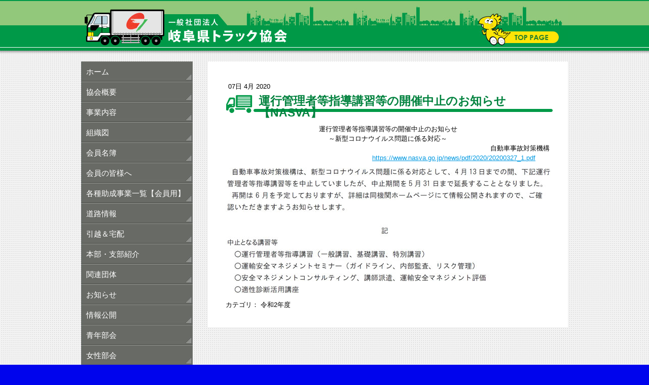

--- FILE ---
content_type: text/html; charset=UTF-8
request_url: https://www.gitokyo.or.jp/2020/04/07/%E9%81%8B%E8%A1%8C%E7%AE%A1%E7%90%86%E8%80%85%E7%AD%89%E6%8C%87%E5%B0%8E%E8%AC%9B%E7%BF%92%E7%AD%89%E3%81%AE%E9%96%8B%E5%82%AC%E4%B8%AD%E6%AD%A2%E3%81%AE%E3%81%8A%E7%9F%A5%E3%82%89%E3%81%9B-nasva/
body_size: 7957
content:
<!DOCTYPE html>
<html lang="ja-JP"><head>
    <meta charset="utf-8"/>
    <link rel="dns-prefetch preconnect" href="https://u.jimcdn.com/" crossorigin="anonymous"/>
<link rel="dns-prefetch preconnect" href="https://assets.jimstatic.com/" crossorigin="anonymous"/>
<link rel="dns-prefetch preconnect" href="https://image.jimcdn.com" crossorigin="anonymous"/>
<meta http-equiv="X-UA-Compatible" content="IE=edge"/>
<meta name="description" content=""/>
<meta name="robots" content="index, follow, archive"/>
<meta property="st:section" content=""/>
<meta name="generator" content="Jimdo Creator"/>
<meta name="twitter:title" content="運行管理者等指導講習等の開催中止のお知らせ【NASVA】"/>
<meta name="twitter:description" content="運行管理者等指導講習等の開催中止のお知らせ ～新型コロナウイルス問題に係る対応～ 自動車事故対策機構 https://www.nasva.go.jp/news/pdf/2020/20200327_1.pdf"/>
<meta name="twitter:card" content="summary_large_image"/>
<meta property="og:url" content="http://www.gitokyo.or.jp/2020/04/07/%E9%81%8B%E8%A1%8C%E7%AE%A1%E7%90%86%E8%80%85%E7%AD%89%E6%8C%87%E5%B0%8E%E8%AC%9B%E7%BF%92%E7%AD%89%E3%81%AE%E9%96%8B%E5%82%AC%E4%B8%AD%E6%AD%A2%E3%81%AE%E3%81%8A%E7%9F%A5%E3%82%89%E3%81%9B-nasva/"/>
<meta property="og:title" content="運行管理者等指導講習等の開催中止のお知らせ【NASVA】"/>
<meta property="og:description" content="運行管理者等指導講習等の開催中止のお知らせ ～新型コロナウイルス問題に係る対応～ 自動車事故対策機構 https://www.nasva.go.jp/news/pdf/2020/20200327_1.pdf"/>
<meta property="og:type" content="article"/>
<meta property="og:locale" content="ja_JP"/>
<meta property="og:site_name" content="一般社団法人 岐阜県トラック協会"/>
<meta name="twitter:image" content="https://image.jimcdn.com/app/cms/image/transf/dimension=1920x10000:format=jpg/path/s5c04acad4d6db7e1/image/i829a3dd2e896b0bc/version/1586232720/image.jpg"/>
<meta property="og:image" content="https://image.jimcdn.com/app/cms/image/transf/dimension=1920x10000:format=jpg/path/s5c04acad4d6db7e1/image/i829a3dd2e896b0bc/version/1586232720/image.jpg"/>
<meta property="og:image:width" content="1920"/>
<meta property="og:image:height" content="753"/>
<meta property="og:image:secure_url" content="https://image.jimcdn.com/app/cms/image/transf/dimension=1920x10000:format=jpg/path/s5c04acad4d6db7e1/image/i829a3dd2e896b0bc/version/1586232720/image.jpg"/>
<meta property="article:published_time" content="2020-04-07 13:07:34"/>
<meta property="article:tag" content="令和2年度"/><title>運行管理者等指導講習等の開催中止のお知らせ【NASVA】 - 一般社団法人 岐阜県トラック協会</title>
<link rel="shortcut icon" href="https://u.jimcdn.com/cms/o/s5c04acad4d6db7e1/img/favicon.png?t=1363686098"/>
    <link rel="alternate" type="application/rss+xml" title="ブログ" href="https://www.gitokyo.or.jp/rss/blog"/>    
<link rel="canonical" href="https://www.gitokyo.or.jp/2020/04/07/運行管理者等指導講習等の開催中止のお知らせ-nasva/"/>

        <script src="https://assets.jimstatic.com/ckies.js.7c38a5f4f8d944ade39b.js"></script>

        <script src="https://assets.jimstatic.com/cookieControl.js.b05bf5f4339fa83b8e79.js"></script>
    <script>window.CookieControlSet.setToOff();</script>

    <style>html,body{margin:0}.hidden{display:none}.n{padding:5px}#emotion-header{position:relative}#emotion-header-logo,#emotion-header-title{position:absolute}</style>

        <link href="https://u.jimcdn.com/cms/o/s5c04acad4d6db7e1/userlayout/css/main.css?t=1768991185" rel="stylesheet" type="text/css" id="jimdo_main_css"/>
    <link href="https://u.jimcdn.com/cms/o/s5c04acad4d6db7e1/userlayout/css/layout.css?t=1603360169" rel="stylesheet" type="text/css" id="jimdo_layout_css"/>
    <link href="https://u.jimcdn.com/cms/o/s5c04acad4d6db7e1/userlayout/css/font.css?t=1768991185" rel="stylesheet" type="text/css" id="jimdo_font_css"/>
<script>     /* <![CDATA[ */     /*!  loadCss [c]2014 @scottjehl, Filament Group, Inc.  Licensed MIT */     window.loadCSS = window.loadCss = function(e,n,t){var r,l=window.document,a=l.createElement("link");if(n)r=n;else{var i=(l.body||l.getElementsByTagName("head")[0]).childNodes;r=i[i.length-1]}var o=l.styleSheets;a.rel="stylesheet",a.href=e,a.media="only x",r.parentNode.insertBefore(a,n?r:r.nextSibling);var d=function(e){for(var n=a.href,t=o.length;t--;)if(o[t].href===n)return e.call(a);setTimeout(function(){d(e)})};return a.onloadcssdefined=d,d(function(){a.media=t||"all"}),a};     window.onloadCSS = function(n,o){n.onload=function(){n.onload=null,o&&o.call(n)},"isApplicationInstalled"in navigator&&"onloadcssdefined"in n&&n.onloadcssdefined(o)}     /* ]]> */ </script>     <script>
// <![CDATA[
onloadCSS(loadCss('https://assets.jimstatic.com/web_oldtemplate.css.1f35dce211e2f1e96aff54c2427e23ae.css') , function() {
    this.id = 'jimdo_web_css';
});
// ]]>
</script>
<link href="https://assets.jimstatic.com/web_oldtemplate.css.1f35dce211e2f1e96aff54c2427e23ae.css" rel="preload" as="style"/>
<noscript>
<link href="https://assets.jimstatic.com/web_oldtemplate.css.1f35dce211e2f1e96aff54c2427e23ae.css" rel="stylesheet"/>
</noscript>
    <script>
    //<![CDATA[
        var jimdoData = {"isTestserver":false,"isLcJimdoCom":false,"isJimdoHelpCenter":false,"isProtectedPage":false,"cstok":"39a7430b638e88d11f8f69b301e550f19b82379f","cacheJsKey":"7653e2edaa916a4ff05a3f60695f40abfe10137f","cacheCssKey":"7653e2edaa916a4ff05a3f60695f40abfe10137f","cdnUrl":"https:\/\/assets.jimstatic.com\/","minUrl":"https:\/\/assets.jimstatic.com\/app\/cdn\/min\/file\/","authUrl":"https:\/\/a.jimdo.com\/","webPath":"https:\/\/www.gitokyo.or.jp\/","appUrl":"https:\/\/a.jimdo.com\/","cmsLanguage":"ja_JP","isFreePackage":false,"mobile":false,"isDevkitTemplateUsed":false,"isTemplateResponsive":false,"websiteId":"s5c04acad4d6db7e1","pageId":2462959292,"packageId":2,"shop":{"deliveryTimeTexts":{"1":"\u304a\u5c4a\u3051\u65e5\u6570\uff1a1~3\u65e5","2":"\u304a\u5c4a\u3051\u65e5\u6570\uff1a3~5\u65e5","3":"\u304a\u5c4a\u3051\u65e5\u6570\uff1a5~8\u65e5"},"checkoutButtonText":"\u8cfc\u5165","isReady":false,"currencyFormat":{"pattern":"\u00a4#,##0","convertedPattern":"$#,##0","symbols":{"GROUPING_SEPARATOR":",","DECIMAL_SEPARATOR":".","CURRENCY_SYMBOL":"\uffe5"}},"currencyLocale":"ja_JP"},"tr":{"gmap":{"searchNotFound":"\u5165\u529b\u3055\u308c\u305f\u4f4f\u6240\u306f\u5b58\u5728\u3057\u306a\u3044\u304b\u3001\u898b\u3064\u3051\u308b\u3053\u3068\u304c\u3067\u304d\u307e\u305b\u3093\u3067\u3057\u305f\u3002","routeNotFound":"\u30eb\u30fc\u30c8\u304c\u8a08\u7b97\u3067\u304d\u307e\u305b\u3093\u3067\u3057\u305f\u3002\u76ee\u7684\u5730\u304c\u9060\u3059\u304e\u308b\u304b\u660e\u78ba\u3067\u306f\u306a\u3044\u53ef\u80fd\u6027\u304c\u3042\u308a\u307e\u3059\u3002"},"shop":{"checkoutSubmit":{"next":"\u6b21\u3078","wait":"\u304a\u5f85\u3061\u304f\u3060\u3055\u3044"},"paypalError":"\u30a8\u30e9\u30fc\u304c\u767a\u751f\u3057\u307e\u3057\u305f\u3002\u518d\u5ea6\u304a\u8a66\u3057\u304f\u3060\u3055\u3044\u3002","cartBar":"\u30b7\u30e7\u30c3\u30d4\u30f3\u30b0\u30ab\u30fc\u30c8\u3092\u78ba\u8a8d","maintenance":"\u7533\u3057\u8a33\u3054\u3056\u3044\u307e\u305b\u3093\u3001\u30e1\u30f3\u30c6\u30ca\u30f3\u30b9\u4e2d\u306e\u305f\u3081\u4e00\u6642\u7684\u306b\u30b7\u30e7\u30c3\u30d7\u304c\u5229\u7528\u3067\u304d\u307e\u305b\u3093\u3002\u3054\u8ff7\u60d1\u3092\u304a\u304b\u3051\u3057\u7533\u3057\u8a33\u3054\u3056\u3044\u307e\u305b\u3093\u304c\u3001\u304a\u6642\u9593\u3092\u3042\u3051\u3066\u518d\u5ea6\u304a\u8a66\u3057\u304f\u3060\u3055\u3044\u3002","addToCartOverlay":{"productInsertedText":"\u30ab\u30fc\u30c8\u306b\u5546\u54c1\u304c\u8ffd\u52a0\u3055\u308c\u307e\u3057\u305f","continueShoppingText":"\u8cb7\u3044\u7269\u3092\u7d9a\u3051\u308b","reloadPageText":"\u66f4\u65b0"},"notReadyText":"\u3053\u3061\u3089\u306e\u30b7\u30e7\u30c3\u30d7\u306f\u73fe\u5728\u6e96\u5099\u4e2d\u306e\u305f\u3081\u3054\u5229\u7528\u3044\u305f\u3060\u3051\u307e\u305b\u3093\u3002\u30b7\u30e7\u30c3\u30d7\u30aa\u30fc\u30ca\u30fc\u306f\u4ee5\u4e0b\u3092\u3054\u78ba\u8a8d\u304f\u3060\u3055\u3044\u3002https:\/\/help.jimdo.com\/hc\/ja\/articles\/115005521583","numLeftText":"\u73fe\u5728\u3053\u306e\u5546\u54c1\u306f {:num} \u307e\u3067\u8cfc\u5165\u3067\u304d\u307e\u3059\u3002","oneLeftText":"\u3053\u306e\u5546\u54c1\u306e\u5728\u5eab\u306f\u6b8b\u308a1\u70b9\u3067\u3059"},"common":{"timeout":"\u30a8\u30e9\u30fc\u304c\u767a\u751f\u3044\u305f\u3057\u307e\u3057\u305f\u3002\u5f8c\u307b\u3069\u518d\u5b9f\u884c\u3057\u3066\u304f\u3060\u3055\u3044\u3002"},"form":{"badRequest":"\u30a8\u30e9\u30fc\u304c\u767a\u751f\u3057\u307e\u3057\u305f\u3002\u5f8c\u307b\u3069\u6539\u3081\u3066\u304a\u8a66\u3057\u304f\u3060\u3055\u3044\u3002"}},"jQuery":"jimdoGen002","isJimdoMobileApp":false,"bgConfig":{"id":126833592,"type":"color","color":"rgb(0, 4, 237)"},"bgFullscreen":null,"responsiveBreakpointLandscape":767,"responsiveBreakpointPortrait":480,"copyableHeadlineLinks":false,"tocGeneration":false,"googlemapsConsoleKey":false,"loggingForAnalytics":false,"loggingForPredefinedPages":false,"isFacebookPixelIdEnabled":false,"userAccountId":"1f727062-04fe-4fe2-ab85-d8b083c8fdc2","dmp":{"typesquareFontApiKey":"4L6CCYWjET8%3D","typesquareFontApiScriptUrl":"\/\/code.typesquare.com\/static\/4L6CCYWjET8%253D\/ts105.js","typesquareFontsAvailable":true}};
    // ]]>
</script>

     <script> (function(window) { 'use strict'; var regBuff = window.__regModuleBuffer = []; var regModuleBuffer = function() { var args = [].slice.call(arguments); regBuff.push(args); }; if (!window.regModule) { window.regModule = regModuleBuffer; } })(window); </script>
    <script src="https://assets.jimstatic.com/web.js.24f3cfbc36a645673411.js" async="true"></script>
    <script src="https://assets.jimstatic.com/at.js.62588d64be2115a866ce.js"></script>

<style type="text/css">
/*<![CDATA[*/

/* blogselection */
.blogselection                {width: 608px;height:  auto;margin: 0px;padding: 20px;display: block;clear: both;}
#ContRight .blogselection h1  {width:530px;height: auto;background-image:    none;display: block;clear: none;
                               margin: 0px 0px 0px 10px;padding: 0px;float: left;}
#ContRight .blogselection h1 a{width: auto;height: auto;font-size: 14px;line-height: 18px;text-decoration: none;
                               color: #1F4726;display: block;}
.blogselection div.n          {width: auto;height: auto;margin: 10px 0px 10px 0px;padding: 5px 0px 10px 0px;
                               display: block;clear: both;border-bottom: 2px solid #CCCCCC;}
/* post */
.post                         {width: 608px;height:  auto;margin: 0px;padding: 20px;display: block;clear: both;}
#ContRight .post          h1  {width:530px;height: auto;background-image:    none;display: block;clear: none;
                               margin: 0px 0px 0px 10px;padding: 0px;float: left;}
#ContRight .post          h1 a{width: auto;height: auto;font-size: 14px;line-height: 18px;text-decoration: none;
                               color: #1F4726;display: block;}

.datetime                     {width:  44px;height:  45px;margin: 0px;padding:  0px;display: block;clear: both;
                               background-image: none;float:left;}
.yr                           {display: none;}

.day                          {width: 45px;height: auto;background-color: #8DB924;display: block;}
.mon                          {width: 45px;height: auto;background-color: #009947;display: block;}
.postmeta                     {display: none;}
.blogreadmore                 {display: none;}
.datetime-inner               {width: 45px;height: auto;margin: 0px;padding: 0px;display: block;clear: both;}
/*]]>*/
</style>

    
</head>

<body class="body cc-page cc-page-blog cc-pagemode-default cc-content-parent" id="page-2462959292">

<div id="cc-inner" class="cc-content-parent"><!-- Header[Start] -->

<div id="Header">
    <div id="HeadBox">
        <div id="SiteId">
            <a href="/">一般社団法人　岐阜県トラック協会</a>
        </div>
    </div>
</div>
<!-- Header[End] -->

<div id="ContBody" class="cc-content-parent">
    <div id="Trac" class="cc-content-parent">
        <!-- Left[Start] -->

        <div id="ContLeft">
            <div id="GlobalNavi">
                <div data-container="navigation"><div class="j-nav-variant-standard"><ul id="mainNav1" class="mainNav1"><li id="cc-nav-view-1150534392"><a href="/" class="level_1"><span>ホーム</span></a></li><li id="cc-nav-view-1150536192"><a href="/協会概要/" class="level_1"><span>協会概要</span></a></li><li id="cc-nav-view-1150536292"><a href="/事業内容/" class="level_1"><span>事業内容</span></a></li><li id="cc-nav-view-1150536392"><a href="/組織図/" class="level_1"><span>組織図</span></a></li><li id="cc-nav-view-1150536492"><a href="/会員名簿/" class="level_1"><span>会員名簿</span></a></li><li id="cc-nav-view-1150536692"><a href="/会員の皆様へ/" class="level_1"><span>会員の皆様へ</span></a></li><li id="cc-nav-view-2520701092"><a href="/各種助成事業一覧-会員用-1/" class="level_1"><span>各種助成事業一覧【会員用】</span></a></li><li id="cc-nav-view-1150536792"><a href="/道路情報/" class="level_1"><span>道路情報</span></a></li><li id="cc-nav-view-1150536892"><a href="/引越-宅配/" class="level_1"><span>引越＆宅配</span></a></li><li id="cc-nav-view-1150536992"><a href="/本部-支部紹介/" class="level_1"><span>本部・支部紹介</span></a></li><li id="cc-nav-view-1150537092"><a href="/関連団体/" class="level_1"><span>関連団体</span></a></li><li id="cc-nav-view-1150537292"><a href="/お知らせ/" class="level_1"><span>お知らせ</span></a></li><li id="cc-nav-view-2493488692"><a href="/情報公開/" class="level_1"><span>情報公開</span></a></li><li id="cc-nav-view-2510619392"><a href="/青年部会/" class="level_1"><span>青年部会</span></a></li><li id="cc-nav-view-2516993892"><a href="/女性部会/" class="level_1"><span>女性部会</span></a></li><li id="cc-nav-view-2395918992"><a href="/トラックの日告知/" class="level_1"><span>トラックの日告知　</span></a></li><li id="cc-nav-view-2403344592"><a href="/トラックの日/" class="level_1"><span>トラックの日</span></a></li><li id="cc-nav-view-2515621292"><a href="/トラドック-適正化事業概要書/" class="level_1"><span>トラドック　　　　　　　　　（適正化事業概要書）</span></a></li><li id="cc-nav-view-2515854292"><a href="/優良ドライバー認定制度-1/" class="level_1"><span>優良ドライバー認定制度</span></a></li><li id="cc-nav-view-2398684992"><a href="/安全性評価事業-gマーク制度/" class="level_1"><span>安全性評価事業　　　　　　　(Gマーク制度）</span></a></li><li id="cc-nav-view-2509559292"><a href="/安全性評価事業認定事業所表彰-ｇマーク認定事業所/" class="level_1"><span>安全性評価事業認定事業所表彰（Ｇマーク認定事業所）</span></a></li><li id="cc-nav-view-2402500892"><a href="/通行規制情報/" class="level_1"><span>通行規制情報</span></a></li><li id="cc-nav-view-1150537192"><a href="/リンク/" class="level_1"><span>リンク</span></a></li><li id="cc-nav-view-2457063992"><a href="/女性の為のトラック乗車体験会/" class="level_1"><span>女性の為のトラック乗車体験会</span></a></li><li id="cc-nav-view-2466321992"><a href="http://rikusaig.sakura.ne.jp/index.html" class="level_1" target="_blank" rel="nofollow"><span>陸上貨物運送事業労働災害防止協会 岐阜県支部</span></a></li><li id="cc-nav-view-2469019792"><a href="/入会申込書/" class="level_1"><span>入会申込書</span></a></li><li id="cc-nav-view-2516677892"><a href="https://jta.or.jp/member/rodo/hatarakikata_tokusetsu.html" class="level_1" target="_blank" rel="nofollow"><span>2024年問題働き方改革特設ページ</span></a></li><li id="cc-nav-view-2516678092"><a href="https://jta.or.jp/member/kaisei_jigyoho/top.html" class="level_1" target="_blank" rel="nofollow"><span>標準的な運賃・標準運送約款</span></a></li><li id="cc-nav-view-2520825592"><a href="/物流改正法特設ページ/" class="level_1"><span>物流改正法特設ページ</span></a></li></ul></div></div>
            </div>
            <div data-container="sidebar"><div id="cc-matrix-1399026292"><div id="cc-m-14389869492" class="j-module n j-hgrid ">    <div class="cc-m-hgrid-column" style="width: 31.99%;">
        <div id="cc-matrix-4003013492"></div>    </div>
            <div class="cc-m-hgrid-separator" data-display="cms-only"><div></div></div>
        <div class="cc-m-hgrid-column" style="width: 31.99%;">
        <div id="cc-matrix-4003013292"></div>    </div>
            <div class="cc-m-hgrid-separator" data-display="cms-only"><div></div></div>
        <div class="cc-m-hgrid-column last" style="width: 31.99%;">
        <div id="cc-matrix-4003013392"></div>    </div>
    
<div class="cc-m-hgrid-overlay" data-display="cms-only"></div>

<br class="cc-clear"/>

</div><div id="cc-m-13450608592" class="j-module n j-imageSubtitle "></div></div></div>
            <div id="ContactBox">
                <h2>
                    一般社団法人 岐阜県トラック協会
                </h2>

                <ul id="Contact">
                    <li>〒501-6133<br/>
                        岐阜県岐阜市日置江2648-2<br/>
                        (岐阜県自動車会館3階)
                    </li>

                    <li>TEL:058-279-3771<br/>
                        FAX:058-279-3773
                    </li>
                </ul>
            </div>
        </div>
        <!-- Left[End] -->
        <!-- コンテンツ[Start] -->

        <div id="ContRight" class="cc-content-parent">
            <div id="FrameBox" class="cc-content-parent">
                <div id="Frame" class="cc-content-parent">
                    <div id="content_area" data-container="content"><div id="content_start"></div>
        <div class="n j-blog-meta j-blog-post--header">
    <div class="j-text j-module n">
                <span class="j-text j-blog-post--date">
            07日 4月 2020        </span>
    </div>
    <h1 class="j-blog-header j-blog-headline j-blog-post--headline">運行管理者等指導講習等の開催中止のお知らせ【NASVA】</h1>
</div>

        <div id="cc-matrix-3823482792"><div id="cc-m-13686757092" class="j-module n j-text "><p style="text-align: center;">
    運行管理者等指導講習等の開催中止のお知らせ
</p>

<p style="text-align: center;">
    ～新型コロナウイルス問題に係る対応～<br/>
    　　　　　　　　　　　　　　　　　　　　　　　　　　　　　　　　　　　　　　　　自動車事故対策機構<br/>
    　　　　　　　　　　　　　　　　　　　　<a title="https://www.nasva.go.jp/news/pdf/2020/20200327_1.pdf" href="https://www.nasva.go.jp/news/pdf/2020/20200327_1.pdf" target="_blank">https://www.nasva.go.jp/news/pdf/2020/20200327_1.pdf</a>
</p></div><div id="cc-m-13686758792" class="j-module n j-imageSubtitle "><figure class="cc-imagewrapper cc-m-image-align-1 cc-m-width-maxed">
<img srcset="https://image.jimcdn.com/app/cms/image/transf/dimension=320x10000:format=jpg/path/s5c04acad4d6db7e1/image/i829a3dd2e896b0bc/version/1586232720/image.jpg 320w, https://image.jimcdn.com/app/cms/image/transf/dimension=640x10000:format=jpg/path/s5c04acad4d6db7e1/image/i829a3dd2e896b0bc/version/1586232720/image.jpg 640w, https://image.jimcdn.com/app/cms/image/transf/dimension=960x10000:format=jpg/path/s5c04acad4d6db7e1/image/i829a3dd2e896b0bc/version/1586232720/image.jpg 960w, https://image.jimcdn.com/app/cms/image/transf/dimension=1280x10000:format=jpg/path/s5c04acad4d6db7e1/image/i829a3dd2e896b0bc/version/1586232720/image.jpg 1280w" sizes="(min-width: 640px) 640px, 100vw" id="cc-m-imagesubtitle-image-13686758792" src="https://image.jimcdn.com/app/cms/image/transf/dimension=640x10000:format=jpg/path/s5c04acad4d6db7e1/image/i829a3dd2e896b0bc/version/1586232720/image.jpg" alt="" class="" data-src-width="2065" data-src-height="809" data-src="https://image.jimcdn.com/app/cms/image/transf/dimension=640x10000:format=jpg/path/s5c04acad4d6db7e1/image/i829a3dd2e896b0bc/version/1586232720/image.jpg" data-image-id="8629619192"/>    

</figure>

<div class="cc-clear"></div>
<script id="cc-m-reg-13686758792">// <![CDATA[

    window.regModule("module_imageSubtitle", {"data":{"imageExists":true,"hyperlink":"","hyperlink_target":"","hyperlinkAsString":"","pinterest":"0","id":13686758792,"widthEqualsContent":"1","resizeWidth":"640","resizeHeight":251},"id":13686758792});
// ]]>
</script></div></div>
        <div class="j-module n j-text j-blog-post--tags-wrapper"><span class="j-blog-post--tags--template" style="display: none;"><span class="j-blog-post--tag">tagPlaceholder</span></span><span class="j-blog-post--tags-label" style="display: inline;">カテゴリ：</span> <span class="j-blog-post--tags-list"><span class="j-blog-post--tag">令和2年度</span></span></div>
        </div>
                </div>
            </div>
        </div>
        <!-- コンテンツ[End] -->
    </div>
    <!-- Footer[Start] -->

    <div id="JimdoFoot">
        <div id="contentfooter" data-container="footer">

    
    <div class="leftrow">
        <a href="/about/">概要</a> | <a href="//www.gitokyo.or.jp/j/privacy">プライバシーポリシー</a> | <a href="/sitemap/">サイトマップ</a>    </div>

    <div class="rightrow">
            
    <span class="loggedout">
        <a rel="nofollow" id="login" href="/login">ログイン</a>
    </span>

<span class="loggedin">
    <a rel="nofollow" id="logout" target="_top" href="https://cms.e.jimdo.com/app/cms/logout.php">
        ログアウト    </a>
    |
    <a rel="nofollow" id="edit" target="_top" href="https://a.jimdo.com/app/auth/signin/jumpcms/?page=2462959292">編集</a>
</span>
        </div>

    
</div>

        <address>
            Copyright© Gifu Trucking Association. All rights reserved.
        </address>
    </div>

    <div id="Footer">
        <div id="FootBox">
        </div>
    </div>
    <!-- Footer[End] -->
</div></div>
    <ul class="cc-FloatingButtonBarContainer cc-FloatingButtonBarContainer-right hidden">

                    <!-- scroll to top button -->
            <li class="cc-FloatingButtonBarContainer-button-scroll">
                <a href="javascript:void(0);" title="トップへ戻る">
                    <span>トップへ戻る</span>
                </a>
            </li>
            <script>// <![CDATA[

    window.regModule("common_scrolltotop", []);
// ]]>
</script>    </ul>
    <script type="text/javascript">
//<![CDATA[
addAutomatedTracking('creator.website', track_anon);
//]]>
</script>
    
<div id="loginbox" class="hidden">

    <div id="loginbox-header">

    <a class="cc-close" title="項目を閉じる" href="#">閉じる</a>

    <div class="c"></div>

</div>

<div id="loginbox-content">

        <div id="resendpw"></div>

        <div id="loginboxOuter"></div>
    </div>
</div>
<div id="loginbox-darklayer" class="hidden"></div>
<script>// <![CDATA[

    window.regModule("web_login", {"url":"https:\/\/www.gitokyo.or.jp\/","pageId":2462959292});
// ]]>
</script>




</body>
</html>


--- FILE ---
content_type: text/css; charset=UTF-8
request_url: https://u.jimcdn.com/cms/o/s5c04acad4d6db7e1/userlayout/css/layout.css?t=1603360169
body_size: 1502
content:
/* Default Style Reset --------------------------------------------------------------------------------------------------------- */
body,form,fieldset{margin: 0px;padding: 0px;}
fieldset{border:none;}
h1,h2,h3,h4,h5,h6,p,pre,blockquote,ul,ol,dl,dd{margin: 0px;padding: 0px;}
blockquote,li,dt,dd{}
li{list-style:none;}
input,textarea{font-size: 1em;}
img{border: 0px none;}

/* Tag Castam ----------------------------------------------------------------------------------------------------------------- */
body             {font-family: "メイリオ","Meiryo","ヒラギノ角ゴ Pro W3","Hiragino Kaku Gothic Pro","Arial","Verdana","ＭＳ Ｐゴシック","sans-serif";
                  font-size: 80%;line-height: 150%;color: #000000;background-color: #FFFFFF;background: url(https://u.jimcdn.com/cms/o/s5c04acad4d6db7e1/userlayout/img/bg.gif?t=1363000925);}
em               {font-weight: bold;font-style: normal;}
strong           {}
a                {color: #000000;text-decoration: underline;}
a:link           {}
a:hover          {color: #666666;text-decoration: none;}
a:visited        {}
a:active         {}
.Left            {float: left;}
.Right           {float: right;}

/* Header --------------------------------------------------------------------------------------------------------------------- */
#Header                {width: 100%;height: 111px;padding: 0px;display: block;clear: both;
                        background: url(https://u.jimcdn.com/cms/o/s5c04acad4d6db7e1/userlayout/img/headbg.png?t=1363068471) repeat-x;}
#Header:after          {content: "";height: 0;clear: both;visibility: hidden;display: block;}
#HeadBox               {width: 960px;height: 100px;padding: 0px;display: block;clear: both;margin: 0px auto;}
#SiteId    a           {width: 960px;height: 100px;margin: 0px;padding: 0px;display: block;
                        background: url(https://u.jimcdn.com/cms/o/s5c04acad4d6db7e1/userlayout/img/headimg.jpg?t=1363069079);clear: both;text-indent: -9999em;}

/* ContBody ------------------------------------------------------------------------------------------------------------------- */
#ContBody              {width: 100%;height: auto;margin: 0px;padding: 0px 0px;display: block;clear: both;
                        background: url(contbg.jpg) center repeat-y;}
#ContBody:after        {content: "";height: 0;clear: both;visibility: hidden;display: block;}
#Trac                  {width: 960px;height: auto;margin: 0px auto;padding: 0px;display: block;clear: both;}
#Trac:after            {content: "";height: 0;clear: both;visibility: hidden;display: block;}

/* ContLeft ------------------------------------------------------------------------------------------------------------------- */
#ContLeft              {width: 220px;height: auto;margin: 0px;padding: 0px;display: block;float: left;}
#ContLeft:after        {content: "";height: 0;clear: both;visibility: hidden;display: block;}

#ContactBox            {width: 220px;height: auto;margin: 20px 0px 0px 0px;padding: 0px;display: block;}
#ContactBox h2         {font-size: 13px;font-weight: bold;border-bottom: 1px solid #000000;
                        padding: 0px 0px 5px 0px;}
#Contact li            {font-size: 12px;}

/* GlobalNavi */
#GlobalNavi            {width: 220px;height: auto;margin: 10px 0px 0px 0px;padding: 0px;display: block;}
#GlobalNavi:after      {content: "";height: 0;clear: both;visibility: hidden;display: block;}
#mainNav1 li a         {width: 210px;height: 27px;margin: 0px;padding: 13px 0px 0px 10px;display: block;clear:both;
                        background-image: url(https://u.jimcdn.com/cms/o/s5c04acad4d6db7e1/userlayout/img/gnavi01.jpg?t=1363070825);color: #FFFFFF;text-decoration: none;
                        font-size: 15px;line-height: 100%;}
#mainNav1 li           {display: block;clear:both;}
#mainNav1 li a         {background-position:  -220px  0px;}
#mainNav1 li a:hover   {background-position:     0px  0px;}

#mainNav2              {width: 220px;height: auto;margin: 0px;padding:  0px 0px 0px  0px;display: block;background-color: #000000;}
#mainNav2 li a         {width: 190px;height: 27px;margin: 0px;padding: 13px 0px 0px 30px;display: block;clear:both;
                        background-image: url(https://u.jimcdn.com/cms/o/s5c04acad4d6db7e1/userlayout/img/subnavi01.jpg?t=1364362682);color: #124027;text-decoration: none;
                        font-size: 15px;line-height: 100%;}
#mainNav2 li a:hover   {color: #ffffff;}

#mainNav3              {width: 220px;height: auto;margin: 0px;padding:  0px 0px 0px  0px;display: block;background-color: #000000;}
#mainNav3:after        {content: "";height: 0;clear: both;visibility: hidden;display: block;}
#mainNav3 li a         {width: 190px;height: 19px;margin: 0px;padding:  6px 0px 0px 30px;display: block;clear:both;
                        background-image: url(https://u.jimcdn.com/cms/o/s5c04acad4d6db7e1/userlayout/img/subnavi02.gif?t=1363289332);color: #FFFFFF;text-decoration: none;
                        font-size: 12px;line-height: 14px;}
#mainNav3 li a:hover   {color: #d0d0d0;}

/* ContRight ------------------------------------------------------------------------------------------------------------------ */
#ContRight             {width: 650px;height: auto;margin: 10px 0px 0px 0px;padding: 30px;display: block;float: right;
                        background: #FFFFFF center top;}
#ContRight:after       {content: "";height: 0;clear: both;visibility: hidden;display: block;}
#ContRight h1          {width: 585px;height: 37px;margin: 0px 0px 10px 0px;padding: 3px  0px 0px 65px;display: block;
                        font-size: 23px;line-height: 23px;color: #01823e;font-weight: bold;
						background: url(https://u.jimcdn.com/cms/o/s5c04acad4d6db7e1/userlayout/img/contheadh1.jpg?t=1363143446);clear:both;}
#ContRight h2          {width: 100%;height: 22px;display: block;clear:both;
                        font-size: 16px;font-weight: bold;line-height: 16px;color: #01823e;
						margin: 40px 0px 10px 0px;padding: 5px 0px 0px 10px;
						background: url(https://u.jimcdn.com/cms/o/s5c04acad4d6db7e1/userlayout/img/h2.gif?t=1363290657) no-repeat left bottom;}
#ContRight h3          {width: 100%;height: auto;display: block;clear:both;
                        font-size: 15px;font-weight: bold;line-height: 17px;color: #007D3C;
						margin: 15px 0px 5px  0px;padding: 2px 0px 0px 20px;
						background: url(https://u.jimcdn.com/cms/o/s5c04acad4d6db7e1/userlayout/img/h3.gif?t=1363290663) no-repeat left center;}
#ContRight  ul         {width:  auto;height: auto;margin: 0px;padding: 20px;display: block;}
#ContRight  li         {width:  auto;height: auto;margin: 0px;padding:  5px;display: block;
                        border-bottom: 1px dotted #999999;}
#ContRight  li a       {padding-left:25px;background: url(https://u.jimcdn.com/cms/o/s5c04acad4d6db7e1/userlayout/img/arrow.gif?t=1363288307) no-repeat left center;}


/* Footer --------------------------------------------------------------------------------------------------------------------- */
#Footer                {width: 100%;height: 37px;margin: 10px 0px 0px 0px;padding: 0px 0px 0px 0px;display: block;clear: both;
                        background: url(https://u.jimcdn.com/cms/o/s5c04acad4d6db7e1/userlayout/img/footbg.png?t=1363073860) repeat-x}
#Footer:after          {content: "";height: 0;clear: both;visibility: hidden;display: block;}

/* FootBox */
#FootBox               {width: 710px;height: auto;margin: 0px auto;padding: 0px 0px 0px 250px;display: block;color: #FFFFFF;clear: both;}
#FootBox:after         {content: "";height: 0;clear: both;visibility: hidden;display: block;}

#JimdoFoot             {width: 710px;height: auto;margin: 20px auto 0px auto;padding: 0px 0px 0px 250px;display: block;clear:both;color: #000000;}
#JimdoFoot a           {color: #000000;text-decoration: none;padding: 0px;}
#JimdoFoot a:hover     {color: #adadad;text-decoration: underline;}
#JimdoFoot address     {width: 710px;height: auto;text-align:right;padding: 10px 0px;}

/* TableBox */
#ContRight .TableBox               {width: 100%;height:  auto;margin: 0px  0px  0px  0px;display: block;}
#ContRight .TableBox:after         {content: "";height: 0;clear: both;visibility: hidden;display: block;}
#ContRight .TableBox table         {width: 100%;background-color: #3D963D;font-size: 100%;line-height: 150%;}
#ContRight .TableBox th            {padding: 5px;background-color: #BBDDBB;font-weight: normal;color: #3D963D;text-align: left;}
#ContRight .TableBox td            {padding: 5px;background-color: #FFFFFF;text-align:left;}
#ContRight .TableBox .TdCenter     {padding: 5px;background-color: #FFFFFF;text-align: center;}
#ContRight .TableBox .Type02       {padding: 5px;background-color: #BBDDBB;font-weight: normal;color: #336600;text-align: left;}
#ContRight .TableBox .Type03       {padding: 5px;background-color: #BBDDBB;font-weight: normal;color: #336600;text-align: center;}
#ContRight .TableBox01 td          {padding: 8px 0px 5px 0px;}

/* jimdobox */
#jimdobox                          {width: auto;height: auto;display: block;position: absolute;top: -5000px;}

/* blogselection */
#ContRight .blogselection          {width: 608px;height:auto;display: block;margin: 0px;padding: 20px;
                                    background: #f2f1f1;border: 1px solid #e3e3e3;clear: both;}

/* Tabele[.BaseTb] */
#ContRight .BaseTb                 {width: 100%;height: auto;background-color: #003300;}
#ContRight .BaseTb th              {width: auto;height: auto;background-color: #bbddbb;
                                    font-weight: bold;text-align: left;color: #336600;}
#ContRight .BaseTb td              {width: auto;height: auto;background-color: #ffffff;}

--- FILE ---
content_type: text/css; charset=UTF-8
request_url: https://u.jimcdn.com/cms/o/s5c04acad4d6db7e1/userlayout/css/font.css?t=1768991185
body_size: -2
content:
@charset "utf-8";



body {}

body, p, table, td
{
    font:normal 13px/150% "ヒラギノ角ゴ Pro W3", "Hiragino Kaku Gothic Pro","メイリオ","Mayryo","ＭＳ Ｐゴシック","MS PGothic",sans-serif;
    color:#000000;
}

input, textarea
{
    font:normal 13px/150% "ヒラギノ角ゴ Pro W3", "Hiragino Kaku Gothic Pro","メイリオ","Mayryo","ＭＳ Ｐゴシック","MS PGothic",sans-serif;
}

h1
{
    font:normal normal bold 18px/140% "ヒラギノ角ゴ Pro W3", "Hiragino Kaku Gothic Pro","メイリオ","Mayryo","ＭＳ Ｐゴシック","MS PGothic",sans-serif;
    color:#333333;
    
}

h2
{
    font:normal normal normal 16px/140% "ヒラギノ角ゴ Pro W3", "Hiragino Kaku Gothic Pro","メイリオ","Mayryo","ＭＳ Ｐゴシック","MS PGothic",sans-serif;
    color:#333333;
    
}

h3
{
    font:normal normal bold 14px/140% "ヒラギノ角ゴ Pro W3", "Hiragino Kaku Gothic Pro","メイリオ","Mayryo","ＭＳ Ｐゴシック","MS PGothic",sans-serif;
    color:#333333;
    
}

a:link,
a:visited
{
    text-decoration: underline; /* fix */
    color:#0099E1;
}

a:active,
a:hover
{
    text-decoration:none; /* fix */
    color: #0099E1;
}

div.hr
{
    border-bottom-style:solid;
    border-bottom-width:1px; /* fix */
    border-color: #CCCCCC;
    height: 1px;
}
